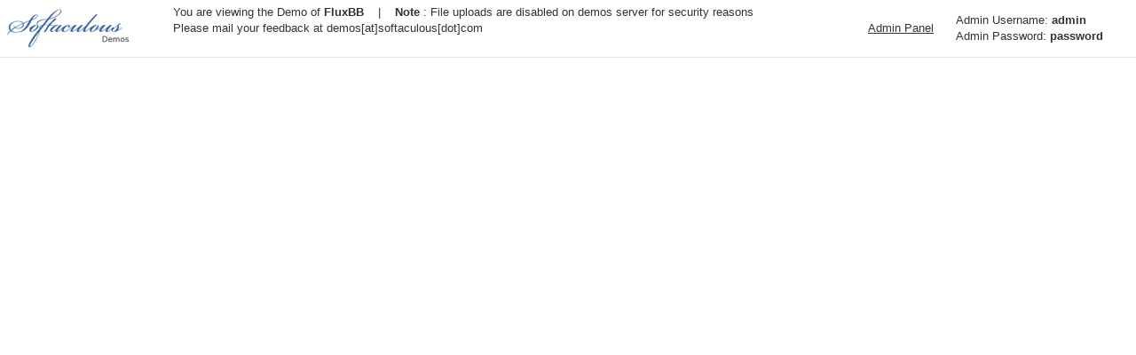

--- FILE ---
content_type: text/html; charset=UTF-8
request_url: https://www.softaculous.com/demoheader?sid=120
body_size: 2718
content:
<!DOCTYPE html PUBLIC "-//W3C//DTD XHTML 1.0 Transitional//EN" "http://www.w3.org/TR/xhtml1/DTD/xhtml1-transitional.dtd">
<html xmlns="http://www.w3.org/1999/xhtml">
<head>
<meta http-equiv="Content-Type" content="text/html; charset=iso-8859-1" />
<meta name="viewport" content="width=device-width, initial-scale=1">
<meta name="keywords" content="software, auto, installs, software, script, softaculous" />
<title>Softaculous</title>
<link rel="stylesheet" type="text/css" href="https://www.softaculous.com/website/style.css" />
<link rel="shortcut icon" href="favicon.ico" />
<script language="javascript" src="https://www.softaculous.com/js/universal.js" type="text/javascript"></script>
</head>

<body>

<script>
window.onload = function(){
	update_demodata();
}

function update_demodata() {
	var soft_cookie = soft_getcookie("demo_120");
	if(soft_cookie && soft_cookie != ""){
		var demo_data = JSON.parse(soft_cookie);
		if(demo_data.adminurl){
			document.getElementById("adminurl").href = demo_data.adminurl;
		}
		if(demo_data.adname){
			document.getElementById("adname").innerHTML = demo_data.adname;
			document.getElementById("adname").textContent = demo_data.adname;
		}
		if(demo_data.adpass){
			document.getElementById("adpass").innerHTML = demo_data.adpass;
			document.getElementById("adpass").textContent = demo_data.adpass;
		}
	}else{
		setTimeout(update_demodata, 1000);
	}
}
	
function soft_getcookie(cname) {
    var name = cname + "=";
    var decodedCookie = decodeURIComponent(document.cookie);
    var ca = decodedCookie.split(";");
    for(var i = 0; i <ca.length; i++) {
        var c = ca[i];
        while (c.charAt(0) == " ") {
            c = c.substring(1);
        }
        if (c.indexOf(name) == 0) {
            return c.substring(name.length, c.length);
        }
    }
    return "";
} 
</script>

<table border="0" cellpadding="5" cellspacing="0" width="100%" class="demodocktable">	
	<tr>
		<td align="left" width="180"><a href=https://www.softaculous.com/softaculous target="_parent"><img src="https://www.softaculous.com/website/images/softaculous_demohead.gif" /></a>
		</td>
		<td class="demotxt">
			You are viewing the Demo of <b>FluxBB</b> &nbsp;&nbsp; | &nbsp;&nbsp; <b>Note</b> : File uploads are disabled on demos server for security reasons<br />
			Please mail your feedback at demos[at]softaculous[dot]com
			<br /><br />
		</td>
		<td class="demotxt">
			<a href="https://demos4.softaculous.com/FluxBB/admin_index.php"  target="_blank" id="adminurl">Admin Panel</a>
		</td>
		<td class="demotxt">
			Admin Username: <b><span id="adname">admin</span></b><br />
			Admin Password: <b><span id="adpass">password</span></b>
		</td>
	</tr>
</table>
</body>
</html>

--- FILE ---
content_type: text/css
request_url: https://www.softaculous.com/website/style.css
body_size: 37240
content:
body{background-color: #FFF;
color: #000;
font-size: 12px;
margin:0px;
padding: 0px;
font-family: Verdana, Tahoma, Arial, "Trebuchet MS", "Times New Roman", Georgia, sans-serif, serif;
}

input, select{
font-family:Verdana, Arial, Helvetica, sans-serif;font-size: 12px;
}

textarea{
font-family:Verdana, Arial, Helvetica, sans-serif;font-size: 12px;
overflow: auto;
}

table,tr,td{
background-color: transparent;
color: #000;
font-size: 11px;
}

form{
border: 0px solid #000;
display: inline;
margin: 0px;
padding: 0px;
}

img{
border: 0px solid #000;
vertical-align: middle;
}

a:link,
a:visited,
a:active{
	background-color: transparent;
	color: #333333;
	text-decoration: underline;
}

a:hover{
	background-color: transparent;
	color: #000000;
	text-decoration: underline;
}

/* hf_theme.php the top row*/
.shead{
background: url(images/head.gif);
height:43px;
color: #FFFFFF;
font-size:12px;
}

.shead a:link, .shead a:visited, .shead a:active, .shead a:hover{
color: #FFFFFF;
text-decoration: none;
font-size: 12px;
padding-right: 20px;
}

.headbar{
background: url(../images/bar.gif) no-repeat center;
height:65px;
color: #FFFFFF;
font-size:12px;
}

.headbar a:link, .headbar a:visited, .headbar a:active, .headbar a:hover{
color: #FFFFFF;
text-decoration: none;
font-size: 12px;
}

.headlinks a:link, .headlinks a:visited, .headlinks a:active{
color: #333333;
text-decoration: none;
font-family: "Lucida Grande",Geneva,Arial,Verdana,sans-serif;
font-size: 13px;
}

.headlinks a:hover{
color: #09476C;
text-decoration: none;
font-family: "Lucida Grande",Geneva,Arial,Verdana,sans-serif;
font-size: 13px;
}


.subheads{
position:absolute;
display:none;;
background: #F7F7F7 repeat-x 0 0;
font-size:12px;
border: solid 1px #F3F3F3;
-webkit-border-radius: 10px;
-moz-border-radius: 10px;
border-radius: 10px;
-webkit-box-shadow: 0 5px 15px -3px #BFBFBF;
-moz-box-shadow: 0 5px 15px -3px #BFBFBF;
box-shadow: 0 5px 15px -3px #BFBFBF;
z-index:1000;

}


.subheads tr:hover td{	
background: #92BFF1;
width:120px;
color: #FFF;
-webkit-border-radius: 10px;
-moz-border-radius: 10px;
border-radius: 10px;
-webkit-box-shadow: none;
-moz-box-shadow: none;
cursor:pointer;

}

.subheads tr td a {
text-decoration:none;
display:block;
height:100%;
width:100%;
}


.slides_container {
width:960px;
height:385px;
overflow:hidden;
}

.slides_container_div {
width:960px;
height:385px;
display:block;
}

.pagination {
margin:8px auto 0;
width:120px;
}

.pagination li {
float:left;
margin:0 1px;
list-style:none;
}

.pagination li a {
display:block;
width:12px;
height:0;
padding-top:12px;
background-image:url(images/pagination.png);
background-position:0 0;
float:left;
overflow:hidden;
}

.pagination li.current a {
background-position:0 -12px;
}

.h1{
font-family: Arial,Verdana,sans-serif;
font-size:35px;
}

.h2{
font-family: Arial,Verdana,sans-serif;
font-size:25px;
}

.h3{
font-family: Arial,Verdana,sans-serif;
font-size:20px;
}

.h4{
font-family: Arial,Verdana,sans-serif;
font-size:15px;
font-weight: bold;
}

.btxt{
font-size:17px;
font-family: Verdana,Arial,sans-serif;
color: #333;
line-height:150%;
}

/* product text*/
.ptxt{
font-size:13px;
font-family: Verdana,Arial,sans-serif;
color: #333;
line-height:140%;
}

.ptxt a{
font-size:13px;
font-family: Verdana,Arial,sans-serif;
color: #222;
line-height:140%;
border-bottom:1px dotted #222;
text-decoration:none;
}

/* testimonials */
.testimonial{
background-color: #FBFBFB;
border: 1px solid #E4E7E9;
border-radius: 6px 6px 6px 6px;
color: #555555;
padding: 18px;
}

/* product text*/
.ttxt{
font-size:14px;
font-family: Verdana,Arial,sans-serif;
color: #333;
line-height:150%;
}

.docktable{
height:65px;
border-bottom:1px solid #e4e4e4;
}

.demodocktable{
height:49px;
border-bottom:1px solid #e4e4e4;
margin:0px;
}
.demotxt{
font-size:13px;
color: #333333;
font-family: Arial, Helvetica, sans-serif;
line-height:140%;
}

@media (max-width: 1024px) {
    .demotxt{
		font-size:11px;
	}
}

.indexhead{
font-size:35px;
font-family: Calibri, Arial, Helvetica, sans-serif;
color: #454545;
}

.indextxt{
font-size:17px;
font-family: Calibri, Arial, Helvetica, sans-serif;
color: #666666;
line-height:150%;
}

.borbot{
border-bottom:1px solid #e4e4e4;
}

.bothead{
font-size:13px;
font-family: Arial, Helvetica, sans-serif;
color: #454545;
line-height:120%;
font-weight:bold;
}

.botlinks a:link, .botlinks a:visited, .botlinks a:active{
font-size:11px;
font-family: Verdana, Arial, Helvetica, sans-serif;
color: #666666;
text-decoration:none;
display:block;
margin:3px;
line-height:130%;
}

.botlinks a:hover{
font-size:11px;
font-family: Verdana, Arial, Helvetica, sans-serif;
color: #465584;
text-decoration:none;
display:block;
margin:3px;
line-height:130%;
}

.screenshots{
border:1px solid #e4e4e4;
margin:17px;
}

.blockhead{
font-size:25px;
font-family: Calibri, Arial, Helvetica, sans-serif;
color: #333333;
line-height:150%;
}

.blocktxt{
font-size:15px;
font-family: Calibri, Arial, Helvetica, sans-serif;
color: #454545;
line-height:120%;
}

.freecathead {
font-size:25px;
font-family: Calibri, Arial, Helvetica, sans-serif;
color: #333333;
height: 30px;
}

.freecathead a:link, .freecathead a:visited, .freecathead a:active, .freecathead a:hover{
font-size:25px;
font-family: Calibri, Arial, Helvetica, sans-serif;
color: #333333;
text-decoration:none;
}




.softmenu{
border-right:1px solid #e4e4e4;
padding-left:15px;



}

/* Softwares Slide Menu */
.cathead {	
font-size:13px;
color: #666666;
cursor: pointer;
height: 30px;
}

.cathead a:link, .cathead a:visited, .cathead a:active, .cathead a:hover{
display: block;
font-size:13px;
color: #666666;
text-decoration:none;
}

.softlinks a:link, .softlinks a:visited, .softlinks a:active{
padding: 5px 30px;
background: #fff url(../images/softarrow.gif) no-repeat right;
display: block;
color: #7c7e81;
text-decoration:none;
}

.softlinks a:hover, .softlinkscurrent a:hover{
color : #0273b3;
text-decoration: none;
background: #fff url(../images/arrow.gif) no-repeat right;
}

.softlinkscurrent a:link, .softlinkscurrent a:visited, .softlinkscurrent a:active{
background: #fff url(../images/arrowon.gif) no-repeat right;
padding: 5px 30px;
display: block;
color: #7c7e81;
text-decoration:none;
}

.cathide{
overflow: hidden;
display: block;
height:1px;
}
/* Ending - Softwares Slide Menu */


/* Softwares Tabs */
.tabs{
border-bottom:1px solid #e4e4e4;
text-align:right;
margin-bottom:10px;
}
a.tab:link, a.tab:visited, a.tab:active, a.tab:hover{
padding:3px 8px;
text-decoration: none;
color: #666666;
margin:0px 13px;
font-size:20px;
font-family: Calibri, Arial, Helvetica, sans-serif;
}

a.tabbed:link, a.tabbed:visited, a.tabbed:active, a.tabbed:hover{
padding:8px 17px;
text-decoration: none;
color: #0273b3;
margin:0px 13px;
background-color:#e9e9e9;
font-size:20px;
font-family: Calibri, Arial, Helvetica, sans-serif;
}
/* Ending - Softwares Tabs */

.heading{
font-size:15px;
font-weight:bold;
color:#333333;
margin-top:20px;
}

.head{
font-weight:bold;
font-size:13px;
font-family:Arial, Helvetica, sans-serif;
color:#333333;
}

.exp{
color: #777777;
}

.notice, .success{
background-color: #FAFBD9;
font-size:13px;
padding:8px;
text-align:center;
margin-bottom: 20px;
}

.enotice{
background-color: #FF8080;
font-size:13px;
padding:8px;
text-align:center;
margin-bottom: 20px;
}

.qt{
font-size:12px;
font-weight:bold;
color:#333333;
margin-bottom:2px;
margin-top:7px;
}

.ans{
color:#555555;
}

/* DOM Window body */
.dwbody{
background-color:#F4F4F4;
border:solid 1px #CCCCCC;
}

/* DOM Window Header Handle */
.dwhc{
background:transparent url(../images/dwhc.gif) repeat-x scroll 0%;
height:27px;
}
/* DOM Window Header Left */
.dwhl{
background:url(../images/dwhl.gif);
width:4px;
}
/* DOM Window Header Right */
.dwhr{
background:url(../images/dwhr.gif);
width:4px;
}
/* DOM Window Bottom */
.dwb{
background:transparent url(../images/dwhc.gif) repeat-x scroll 0%;
height:15px;
}

.bottom{
background-color: #DFDFDF;
}

.cbor{
border: 1px solid #d6d6d6;background-color: #FFFFFF;
}

.cbg{
background-image: url(../images/cbg.gif);
font-weight: bold;
font-size:13px;
color: #FFFFFF;
height:26px;
}
.cbg a:link, .cbg a:visited, .cbg a:active{color: #FFFFFF;
text-decoration: none;}
.cbg a:hover{color: #FFFFFF;
text-decoration: underline;
}

.bg{
background-image: url(../images/bg.gif);
}

.pqr{
left:0px;
top:0px;
position:absolute;
width:500px;
visibility:hidden;
}

/* All forms error handler */
.error{
background-color: rgb(230, 230, 230);
}

/* Suggest */
.suggestbox{
visibility:hidden;
position:absolute;
border:solid 1px #CCCCCC;
background-color:#FFFFFF;
color:#1E61A4;
top:0px;
left:0px;
width:280px;
z-index:1;
line-height:150%;
}

a.suga:link, a.suga:visited, a.suga:active, a.suga:hover{
width:100%;
display:block;
text-decoration: none;
color:#1E61A4;
background-color: #FFFFFF;
}
 
a.sugaon:link, a.sugaon:visited, a.sugaon:active, a.sugaon:hover{
background-color: #E3EAE9;
width:100%;
display:block;
text-decoration: none;
color:#1E61A4;
}

/* Ending - Suggest */

/* DOCK */
.dock{
list-style:none;
position:relative;
margin:0px auto;
}
.dock li, .dock a {
display:inline;
}
.dock img{
display:block;
border:none;
width:0px;
height:0px; 
position:absolute; 
top:auto;
left:auto;
}

.copyright{
border-top:1px solid #e4e4e4;
}

.code{
background-color: #E3EAE9;
margin:20px;
padding:5px;
border:1px #999999 dashed;
}

ul.list li{
margin:10px 0px;
}

.body{
padding:10px;}

.deschead a:link, .deschead a:visited, .deschead a:active, .deschead a:hover{
color: #666666;
font-size:15px;
font-weight:bold;
font-family: Arial, Helvetica, sans-serif;
text-decoration:none;
}

.softable{
border:12px solid #F0F0F0;
}

.descr{
color:#666666;
font-size:12px;
padding-left:15px;
}

.icodesc a:link, .icodesc a:visited, .icodesc a:active, .icodesc a:hover{
color:#666666;
font-weight:bold;
font-size:16px;
font-family: Arial, Helvetica, sans-serif;
text-decoration:none;
}

.ratings{
font-size:10px;
color:#333333;
}

.softhead{
font-family: Arial, Helvetica, sans-serif;
font-size:18px;
color: #09213E;
}

.softdesc{
padding-left:10px;
line-height:130%;
}

.softover{
font-size:11px;
line-height:130%;
background-color: #F0F0F0;
padding:10px;
}

.softscreen{
border:12px solid #F0F0F0;
}

.softrate{
background-color: #F0F0F0;
}

.ratebar{
background-color: #2a3072;
}

.revhead{
font-family: Arial, Helvetica, sans-serif;
font-size:14px;
font-weight:bold;
color: #09213E;
}

.privacy{
border:12px solid #E0E0E0;
}

.compare{
border:2px solid #f0f0f0;
background: #CFCFCF;
}

.compare td, .compare tr, .compare th{
background: #FFFFFF;
}

.features{
font-family: Arial, Helvetica, sans-serif;
font-size:18px;
color: #09213E;
}

.cshadow{
-webkit-box-shadow: 0 2px 12px 0 #999999;
-moz-box-shadow: 0 2px 12px 0 #999999;
box-shadow: 0 1px 17px 0 #999999;
}

.clients_links a:link, .clients_links a:visited, .clients_links a:active, .clients_links a:hover{
display: block;
font-size:11px;
background: #FCFCFC;
text-decoration:none;
padding: 6px 6px 6px 16px;
color: #666666;

}

.clients_links_a{
font-weight:bold;
}

.cl_menu_head{
background-image: url(../images/cl_head.gif);
border:solid 1px #b8d6fb;
height:40px;
}

.buy_text{
font-weight:bold;
font-size:16px;
font-family: Arial, Helvetica, sans-serif;
}

.invoiceshead{
background: url(../images/nbback.gif);
padding:5px;
font-weight:bold;
}

.invoicesrow td{
background: #FFEED5;
}

.invobor{
border:1px solid #CCCCCC;
}

.invodesc td, .invodesc th{
background: #EBEBEB;
}

/*Style for top 15 scripts*/

.toptenname, .toptenname img
{
color:#3C434C;
font-family: Arial, Helvetica, sans-serif;
font-size:13px;
text-align:left; 	
text-decoration:none;
}

.toptenname a:link, .toptenname a:visited, .toptenname a:active, .toptenname a:hover
{
text-align:left; 	
text-decoration:none;
}

.shadowbox{
background-image:url(images/box.png);
background-repeat:no-repeat;
vertical-align:top;
text-align:center;
background-position:center;
height:452px;
}

.shtxt{
font-size:20px;
font-family: Verdana,Arial,sans-serif;
color: #0E0E9C;
line-height:150%;
}

.sptxt{
font-size:14px;
font-family: Verdana,Arial,sans-serif;;
color: #787878;
line-height:140%;
vertical-align:top;
}

.sbhtxt{
font-size:17px;
font-family: Verdana,Arial,sans-serif;
color: #0E0E9C;
line-height:150%;
text-align:center;
vertical-align:top;
}

.sbptxt{
font-size:12px;
font-family: Verdana,Arial,sans-serif;;
color: #787878;
line-height:140%;
vertical-align:top;
text-align:center;
margin-left:13px;
}

.bboxtxt{
font-size:13px;
font-family:  "Lucida Sans Unicode", "Lucida Grande", sans-serif;
color: #454545;
line-height:140%;
}

.txt{
color: #333;
font-size: 13px;
font-family: Verdana, Tahoma, Arial, "Trebuchet MS", "Times New Roman", Georgia, sans-serif, serif;	
line-height:140%;
}

.bh2{
font-family: Arial,Verdana,sans-serif;
font-size:25px;
color: #0E0E9C;
}


td.menuon { 
background-color: #F0F0F0; 
}
td.menuoff { 
color: #FFF; 
}
.blockbox{
background-image:url(images/blockbox.gif);
background-repeat:no-repeat;
vertical-align:top;
text-align:left;
background-position:0px 0px;
height:385px;
}
.blockboxhover{
background-image:url(images/blockbox.gif);
background-repeat:no-repeat;
vertical-align:top;
text-align:left;
background-position:0px -397px;
height:385px;
}

.slideborder{
border:3px solid #E8ECFF;
}


.intourhead{
font-size:30px;
font-weight:600;
font-family: Verdana, Geneva, sans-serif;
color: #63BBF1;
}

.intourshead{
font-size:20px;
font-weight:500;
font-family: Verdana, Geneva, sans-serif;
color: #63BBF1;
}


/**
	plusslider Version 1.4.4
	By Jamy Golden
	http://css-plus.com
**/

/* plusslider Styling */
#slider { position: relative; left: 0; }

.plusslider {
	-webkit-background-clip: padding;
	   -moz-background-clip: padding;
	        background-clip: padding-box;
	-webkit-border-radius: 15px;
	   -moz-border-radius: 15px;
	        border-radius: 15px;
	background-color: rgba(255, 255, 255, 0.3);
	border: 15px solid rgba(255, 255, 255, 0.3);
	height: 250px;
	margin: 0 auto;
	padding-bottom: 40px;
	overflow: hidden;
	position: relative;
}

.plusslider .child { float: left; }

/* Controls */
.plusslider-pagination-wrapper {
	margin-left:5px;
	margin-right:5px;
	padding: 0px;
	background-image:url(images/mac.png);
	background-position:center;
	width:920px;
	height:34px;
	line-height:0%
	border-radius: 7px;
	-webkit-border-radius: 7px;
	-moz-border-radius: 7px;
	text-align:center;

	-moz-box-shadow: 0px 5px 5px #888;
	-webkit-box-shadow: 0px 5px 5px #888;
	box-shadow: 0px 5px 5px #888;
}

.plusslider-pagination {
	display: table;
	margin: 0 auto;
}

.plusslider-pagination li {
	width:120px;
	position:static;
	display: inline-block;
	padding: 7px 7px 7px 7px;
	height:20px;
	cursor: pointer;
	font-family:Verdana, Geneva, sans-serif;
	font-size:14px;
	color:#FFF;
	font-weight:600;
	text-align:center;
	border-radius: 7px;
	-webkit-border-radius: 7px;
	-moz-border-radius: 7px;
}

.plusslider-pagination .current, .plusslider-pagination li:hover {
	background-image:url(images/macblack.png);
	background-repeat:repeat-x;
	color: #fff;
	-webkit-box-shadow: 0 1px 1px rgba(0,0,0, .2);
	-moz-box-shadow: 0 1px 1px rgba(0,0,0, .2);
	box-shadow: 0 1px 1px rgba(0,0,0, .2);	
}



/* end no-javascript fallback */


.compara{
font-size:12px;
font-family: Verdana, Geneva, sans-serif;
text-align:justify;
}

.autoinschoices{
background-image:url(images/mac.png);	
float: none;
height: 15px;
text-align: center;
color:#FFFFFF;
}

.naltcolor{
background-color:#F8F8F8;
border: 1px solid black;
}
.altcolor{
background-color:#E9E9E9;
border: 1px solid black;
}


.comptabletxt{
font-size:18px;
font-family: Verdana,Arial,sans-serif;
color: #5F5F5F;
line-height:150%;
text-align:center;
vertical-align:top;
}

.downheader{
background-image:url(images/downheader.gif);
background-repeat:repeat-x;
background-position:center;
width:960px;
height:40px;
border-top-left-radius: 10px;
border-top-right-radius: 10px;
-webkit-box-shadow: 0 10px 12px -3px #BFBFBF;
-moz-box-shadow: 0 10px 12px -3px #BFBFBF;
box-shadow: 0 10px 12px -3px #BFBFBF;
}

.downheadtxt{
font-size:20px;
font-family: Verdana,Arial,sans-serif;
color: #5F5F5F;
line-height:170%;
text-align:center;
vertical-align:top;
}

.downbase{
background-image:url(images/downback.png);
background-repeat:repeat-x;
width:960px;
height:500px;
-webkit-box-shadow: 0 10px 12px -3px #BFBFBF;
-moz-box-shadow: 0 10px 12px -3px #BFBFBF;
box-shadow: 0 10px 12px -3px #BFBFBF;
border-top-left-radius: 10px;
border-top-right-radius: 10px;
border-bottom-left-radius: 10px;
border-bottom-right-radius: 10px;
color:#BFBFBF;
}

.bluebut {
-moz-box-shadow:inset 1px 2px 13px -9px #ffffff;
-webkit-box-shadow:inset 1px 2px 13px -9px #ffffff;
box-shadow:inset 1px 2px 13px -9px #ffffff;
background:-webkit-gradient( linear, left top, left bottom, color-stop(0.05, #437ff0), color-stop(1, #82bff5) );
background:-moz-linear-gradient( center top, #437ff0 5%, #82bff5 100% );
filter:progid:DXImageTransform.Microsoft.gradient(startColorstr='#437ff0', endColorstr='#82bff5');
background-color:#437ff0;
-moz-border-radius:20px;
-webkit-border-radius:20px;
border-radius:18px;
border:1px solid #fcfdff;
display:inline-block;
color:#ffffff;
font-family:Arial;
font-size:15px;
font-weight:bold;
padding:8px 28px;
text-decoration:none;
text-shadow:-17px 1px 25px #dedede;
text-align:center;
}

.bluebut:hover {
background:-webkit-gradient( linear, left top, left bottom, color-stop(0.05, #82bff5), color-stop(1, #437ff0) );
background:-moz-linear-gradient( center top, #82bff5 5%, #437ff0 100% );
filter:progid:DXImageTransform.Microsoft.gradient(startColorstr='#82bff5', endColorstr='#437ff0');
background-color:#82bff5;
}

.bluebut:active {
position:relative;
top:1px;
}

.whitebut {
-moz-box-shadow:inset -40px 0px 15px -50px #ffffff;
-webkit-box-shadow:inset -40px 0px 15px -50px #ffffff;
box-shadow:inset -40px 0px 15px -50px #ffffff;
background:-webkit-gradient( linear, left top, left bottom, color-stop(0.05, #fafafa), color-stop(1, #e6e6e6) );
background:-moz-linear-gradient( center top, #fafafa 5%, #e6e6e6 100% );
filter:progid:DXImageTransform.Microsoft.gradient(startColorstr='#fafafa', endColorstr='#e6e6e6');
background-color:#fafafa;
-moz-border-radius:18px;
-webkit-border-radius:18px;
border-radius:18px;
border:1px solid #c9c9c9;
display:inline-block;
color:#0f0f0f;
font-family:Arial;
font-size:15px;
font-weight:bold;
padding:8px 20px;
text-decoration:none;
line-height:100%;
text-shadow:-17px 1px 25px #dedede;
}

.whitebut:hover {
background:-webkit-gradient( linear, left top, left bottom, color-stop(0.05, #e6e6e6), color-stop(1, #fafafa) );
background:-moz-linear-gradient( center top, #e6e6e6 5%, #fafafa 100% );
filter:progid:DXImageTransform.Microsoft.gradient(startColorstr='#e6e6e6', endColorstr='#fafafa');
background-color:#e6e6e6;
}

.whitebut:active {
position:relative;
top:1px;
}
.gradh1{
font-family: Arial,Verdana,sans-serif;
font-size:25px;
background: -webkit-gradient(linear, left top, left bottom, from(#E1E1E1), to(#484848));
-webkit-background-clip: text;
-webkit-text-fill-color: transparent;
font-weight:600;
margin-left:10px;
}

.pageseper{
background-image:url(images/pagesep.png);
background-repeat:no-repeat;
background-position:center;
width:960px;
height:1px;
}

.downote{
background-color:#F4F4F4;
font-size:12px;
font-family: Verdana, Geneva, sans-serif;
text-align:justify;
}

.divshadow{
-webkit-box-shadow: 0 10px 15px -3px #BFBFBF;
-moz-box-shadow: 0 10px 15px -3px #BFBFBF;
box-shadow: 0 10px 15px -3px #BFBFBF;
border:1px solid #EFEFEF;
}

.bsmalltxt{
font-size:14px;
font-family: Verdana,Arial,sans-serif;
color: #333;
line-height:160%;
}

.bpricetxt{
font-size:20px;
font-family: Verdana,Arial,sans-serif;
color:#111;
line-height:150%;
}

.login{
height:270px; 
padding: 15px;
-moz-box-shadow: 0 0 15px 5px #E2E2E2;
-webkit-box-shadow: 0 0 15px 5px #E2E2E2;
box-shadow: 0 0 15px 5px #E2E2E2;
border-bottom-left-radius: 10px;
border-bottom-right-radius: 10px;
border-top-left-radius: 10px;
border-top-right-radius: 10px;
border:0px solid #D2D2D2;
}

.inputs input[type=text], .inputs input[type=password], .inputs input[type=text]:hover, .inputs input[type=password]:hover{
background: #f1f1f1 url(images/loginsprite.png) no-repeat;
padding: 15px 15px 15px 30px;
margin: 0 0 10px 0;
width: 300px; /* 353 + 2 + 45 = 400 */
border: 1px solid #ccc;
-moz-border-radius: 5px;
-webkit-border-radius: 5px;
border-radius: 5px;
-moz-box-shadow: 0 1px 1px #ccc inset, 0 1px 0 #fff;
-webkit-box-shadow: 0 1px 1px #ccc inset, 0 1px 0 #fff;
box-shadow: 0 1px 1px #ccc inset, 0 1px 0 #fff;
}



.username{
background-position: 5px -2px !important;
}



.password{
background-position: 5px -52px !important;
}

.email{
background-position: 5px -102px !important;
}

.inputs input[type=text]:focus, .inputs input[type=password]:focus{
background: #f1f1f1 url(images/loginsprite.png) no-repeat;
background-color: #fff;
border-color: #B1CFF3;
outline: none;
-moz-box-shadow: 0 0 0 1px #B1CFF3 inset;
-webkit-box-shadow: 0 0 0 1px #B1CFF3 inset;
box-shadow: 0 0 1px 1px #B1CFF3 inset;
}

/*--------------------*/

.actions{
margin: 0px 0 0 0;
}


fieldset
{
border: 0;
padding: 0;
margin: 0;
}

.dotworld{
background-image:url(images/dotworldmap.gif);
background-repeat:no-repeat;
height:489px;
}

.loginblock
{
background-color: #fff;
background-image: -webkit-gradient(linear, left top, left bottom, from(#fff), to(#eee));
background-image: -webkit-linear-gradient(top, #fff, #eee);
background-image: -moz-linear-gradient(top, #fff, #eee);
background-image: -ms-linear-gradient(top, #fff, #eee);
background-image: -o-linear-gradient(top, #fff, #eee);
background-image: linear-gradient(top, #fff, #eee); 
padding: 15px;
-webkit-box-shadow: 0 10px 15px -3px #BFBFBF;
-moz-box-shadow: 0 10px 15px -3px #BFBFBF;
box-shadow: 0 10px 15px -3px #BFBFBF;
border-bottom-left-radius: 10px;
border-bottom-right-radius: 10px;
border:1px solid #D2D2D2;
height:100px; 

}


.supblocks, .supblo , .clasupblo
{
background-color: #fff;
background-image: -webkit-gradient(linear, left top, left bottom, from(#fff), to(#E4E4E4));
background-image: -webkit-linear-gradient(top, #fff, ##E4E4E4);
background-image: -moz-linear-gradient(top, #fff, ##E4E4E4);
background-image: -ms-linear-gradient(top, #fff, ##E4E4E4);
background-image: -o-linear-gradient(top, #fff, ##E4E4E4);
background-image: linear-gradient(top, #fff, ##E4E4E4); 
padding: 15px;
-webkit-box-shadow: 0 5px 15px -3px #BFBFBF;
-moz-box-shadow: 0 5px 15px -3px #BFBFBF;
box-shadow: 0 5px 15px -3px #BFBFBF;
border-bottom-left-radius: 10px;
border-bottom-right-radius: 10px;
border:1px solid #D2D2D2;
height:100px; 
}

.supblo{
height:auto;
}
.clasupblo{
height:auto;
background-image:url(images/supbloimg.gif);
background-position:center;
background-repeat:repeat;
-webkit-box-shadow: 0 5px 15px -3px #F5F5F5;
-moz-box-shadow: 0 5px 15px -3px #F5F5F5;
box-shadow: 0 5px 15px -3px #F5F5F5;
}

.navigation {font-size:0.75em; width:200px;}
.navigation ul {margin:0px; padding:0px;}
.navigation li {
background-color: #F3F3F3;
background-image: -webkit-gradient(linear, left top, left bottom, from(#fff), to(#E4E4E4));
background-image: -webkit-linear-gradient(top, #fff, #E4E4E4);
background-image: -moz-linear-gradient(top, #fff, #E4E4E4);
background-image: -ms-linear-gradient(top, #fff, #E4E4E4);
background-image: -o-linear-gradient(top, #fff, #E4E4E4);
background-image: linear-gradient(top, #fff, #E4E4E4); 
-webkit-box-shadow: 0 5px 15px -3px #BFBFBF;
-moz-box-shadow: 0 5px 15px -3px #BFBFBF;
box-shadow: 0 5px 15px -3px #BFBFBF;
border-bottom-left-radius: 10px;
border-top-right-radius: 10px;
border:1px solid #D2D2D2;
height:40px;
width:170px;
list-style:none;
font:Verdana, Geneva, sans-serif;
font-size:12px;
font-weight:500;
text-align:left;
} 

ul.top-level {background:#fff;}
ul.top-level li {
 border-bottom: #fff solid;
 border-top: #fff solid;
 border-width: 1px;
}

.navigation a {
 color: #4F4F4F;
 cursor: pointer;
 display:block;
 height:50px;
 line-height: 25px;
 text-indent: 10px;
 text-decoration:none;
 width:100%;
}
.navigation a:hover{
 text-decoration:none;
}

.navigation li:hover {
background-color: #BBDDF7;
background-image: -webkit-gradient(linear, left top, left bottom, from(#fff), to(#96C0F3));
background-image: -webkit-linear-gradient(top, #fff, #96C0F3);
background-image: -moz-linear-gradient(top, #fff, #96C0F3);
background-image: -ms-linear-gradient(top, #fff, #96C0F3);
background-image: -o-linear-gradient(top, #fff, ##96C0F3);
background-image: linear-gradient(top, #fff, ##96C0F3); 
}

.arrowlist li {
background: url(images/arrow.gif) no-repeat scroll 3px 9px transparent;
display: block;
padding: 3px 0 2px 15px;
}


.boxgrid{ 
width: 120px; 
height: 200px; 
cursor:pointer;
float:left;
position: relative;
}

.boxgrid2{ 
width: 120px; 
height: 130px;
overflow: hidden;
box-shadow: 0px 0px 20px 1px #EEE;
-webkit-box-shadow: 0px 0px 15px 1px #EEE;
-moz-box-shadow: 0px 0px 12px 1px #EEE;
border: 1px solid #EFEFEF;
position: relative;
}

.smallgraybut {
-moz-box-shadow:inset 2px 1px 0px -2px #F8F8F8;
-webkit-box-shadow:inset 2px 1px 0px -2px #F8F8F8;
box-shadow:inset 2px 1px 0px -2px #F8F8F8;
background-image:url(images/smallgraybut.png);
background-repeat:repeat-x;
-moz-border-radius:7px;
-webkit-border-radius:7px;
border-radius: 7px 7px 7px 7px;
border:1px solid #dcdcdc;
display:inline-block;
font-family:arial;
font-size:12px;
font-weight:bold;
text-decoration:none;
text-shadow:1px 1px 0px #ffffff;
text-align:center;
display:block;
}

.smallgraybut:hover {
background:-webkit-gradient( linear, left top, left bottom, color-stop(0.05, #f0f0f0), color-stop(1, #ffffff) );
background:-moz-linear-gradient( center top, #f0f0f0 5%, #ffffff 100% );
background-color:#ffffff;
border:#75D2FF 1px solid; 
-webkit-box-shadow: 0px 0px 2px #75D2FF;
-moz-box-shadow: 0px 0px 2px #75D2FF; 
box-shadow: 0px 0px 2px #75D2FF;
transition: all 0.5s ease-in-out;
-webkit-transition: all 0.5s ease-in-out;
-moz-transition: all 0.5s ease-in-out;
cursor:pointer;
}

.smallgraybut:active {
position:relative;
top:1px;
}

.divroundshad{
padding: 15px;
-moz-box-shadow: 0 0 15px 5px #E2E2E2;
-webkit-box-shadow: 0 0 15px 5px #E2E2E2;
box-shadow: 0 0 15px 5px #E2E2E2;
border-bottom-left-radius: 10px;
border-bottom-right-radius: 10px;
border-top-left-radius: 10px;
border-top-right-radius: 10px;
border:1px solid #D2D2D2;
}

/* tabbing */
#tabMenu {
margin:0;
padding:0 0 0 15px;
list-style:none;
}


ul#tabMenu li {
background-image:url(images/tabuts.png);
background-position: 0 -48px;
-webkit-box-shadow: 0 5px 15px -3px #BFBFBF;
-moz-box-shadow: 0 5px 15px -3px #BFBFBF;
box-shadow: 0 5px 15px -3px #BFBFBF;
-moz-border-radius:7px;
-webkit-border-radius:7px;
border-radius:7px;
height:38px;
width:130px;
list-style:none;
float:left;
text-align:center;
}

.tabtxt{
font:Verdana, Geneva, sans-serif;
font-size:12px;
font-weight:600;
text-align:center;
}

ul#tabMenu li.mouseover{
background-image:url(images/tabuts.png);
background-position: 0px -4px;
cursor:pointer;
color:#FFF;
transition: all 0.25s ease-in-out;
-webkit-transition: all 0.25s ease-in-out;
-moz-transition: all 0.25s ease-in-out; 
}

ul#tabMenu li.selected {
background-image:url(images/tabuts.png);
background-position: 0px -4px;
color:#FFF;
}

.box {
width:700px;
}

.boxTop {
background: #FFF no-repeat; 
height:11px;
clear:both;
}

.boxBody {
background-color:#FFF;
}

.boxBottom {
background:#FFF no-repeat; 
height:11px;
}

.boxBody div.parent {display:none;}
.boxBody div.show {display:block;}

.boxBody div ul {margin:0 10px 0 25px;
padding:0;
width:650px;
list-style-image:url(images/arrow.gif)
}

.boxBody div li {padding:4px 0;cursor:hand;cursor:pointer; }

/*Tabbing Done*/

/*Tree structure listing in apps*/
.apptreedisp{font-size:18px;color:#A0A0A0; font-weight:600; font-family:Verdana, Geneva, sans-serif;}

.apptreedisp:hover{color:#71A4DD;}

/*FORM STYLING AND GLOW EFFECT*/
.reviewform{
float: left;
border: 1px solid #ddd; 
padding: 30px 40px 20px 40px; 
margin: 0px 0 0 0;
background: #fff;
		
/* -- CSS3 - define rounded corners for the form -- */	
-webkit-border-radius: 10px;
-moz-border-radius: 10px;
border-radius: 10px; 		

/* -- CSS3 - create a background graident -- */
background: -webkit-gradient(linear, 0% 0%, 0% 40%, from(#F8F8F8), to(#FFFFFF)); 
background: -moz-linear-gradient(0% 40% 90deg,#FFF, #F8F8F8); 

/* -- CSS3 - add a drop shadow -- */
-webkit-box-shadow:0px 0 30px #E1E1E1;
-moz-box-shadow:0px 0 30px #E1E1E1; 
box-shadow:0px 0 30px #E1E1E1;		 		
}

input[type=text], textarea, select, input[type=password]{
padding: 3px;
background: #fff;
font-size: 12px;
color: #333;
border: 1px #CCCCCC solid;
-webkit-transition: background 0.3s linear;						
outline:none;
}

input[type=text]:hover, textarea:hover, select:hover, input[type=password]:hover { 
background: #FAFCFE;
border-color: rgba(82, 168, 236, 0.8);
-webkit-box-shadow: inset 0 1px 3px rgba(0, 0, 0, 0.1), 0 0 8px rgba(82, 168, 236, 0.6);
-moz-box-shadow: inset 0 1px 3px rgba(0, 0, 0, 0.1), 0 0 8px rgba(82, 168, 236, 0.6);
box-shadow: inset 0 1px 3px rgba(0, 0, 0, 0.1), 0 0 8px rgba(82, 168, 236, 0.6);
transition: all 0.25s ease-in-out;
-webkit-transition: all 0.5s ease-in-out;
-moz-transition: all 0.5s ease-in-out;
}

input[type=text]:focus, textarea:focus, select:focus, input[type=password]:focus{
background: #FAFCFE;
border-color: rgba(82, 168, 236, 0.8);
-webkit-box-shadow: inset 0 1px 3px rgba(0, 0, 0, 0.1), 0 0 8px rgba(82, 168, 236, 0.6);
-moz-box-shadow: inset 0 1px 3px rgba(0, 0, 0, 0.1), 0 0 8px rgba(82, 168, 236, 0.6);
box-shadow: inset 0 1px 3px rgba(0, 0, 0, 0.1), 0 0 8px rgba(82, 168, 236, 0.6);transition: all 0.25s ease-in-out;
-webkit-transition: all 0.5s ease-in-out;
-moz-transition: all 0.5s ease-in-out;
}

input:disabled, textarea:disabled, select:disabled{
color: #999; 
}

.graybluebut{
padding:8px 15px;
font-family:Helvetica,arial,freesans,clean,sans-serif;
font-size:12px;
font-weight:bold;
color:#666;
text-shadow:0 1px rgba(255,255,255,0.9);
background:#f5f5f5;
background:-moz-linear-gradient(#f5f5f5,#e5e5e5);
background:-webkit-linear-gradient(#f5f5f5,#e5e5e5);
-ms-filter:"progid:DXImageTransform.Microsoft.gradient(startColorstr='#f5f5f5',endColorstr='#e5e5e5')";
border-radius:3px;
border-bottom-color:#bbb;
box-shadow:0 1px 3px rgba(0,0,0,0.1);
cursor:pointer;
border:1px solid #ddd;
}

.graybluebut:hover{
color:#337797;
text-decoration:none;
background:#f0f7fa;
background:-moz-linear-gradient(#f0f7fa,#d8eaf2);
background:-webkit-linear-gradient(#f0f7fa,#d8eaf2);
-ms-filter:"progid:DXImageTransform.Microsoft.gradient(startColorstr='#f0f7fa',endColorstr='#d8eaf2')";
border-color:#cbe3ee;
border-bottom-color:#97c7dd;
}

.graybluebut:active{
background:#f0f7fa;
color:#337797;
background:-moz-linear-gradient(#f0f7fa,#d8eaf2);
background:-webkit-linear-gradient(#f0f7fa,#d8eaf2);
-ms-filter:"progid:DXImageTransform.Microsoft.gradient(startColorstr='#f0f7fa',endColorstr='#d8eaf2')";
border-color:#cbe3ee;	
-moz-box-shadow: inset 0 0 2px 1px #78B9D1;
-webkit-box-shadow: inset 0 0 2px 1px #78B9D1;
box-shadow: inset 0 0 2px 1px #78B9D1;
}

.classes_boxgrid{ 
height: 400px; 
cursor:pointer;
float:left;
position: relative;
width:300px
}

.classes_boxgrid h2{ 
background-color:#E8E8E8;
box-shadow: 0 5px 5px 0 #CCCCCC;
text-shadow: 2px 2px 2px #FFFFFF;
padding:10px;
font-size:17px;
}

.classes_boxgrid buttons{ 
text-decoration:none;
float:left;
margin-left:40px;
margin-top:10px;
width:70px;
}
			
.classes_boxgrid2{ 
width: 300px; 
height: 200px;
overflow: hidden;
box-shadow: 0px 0px 20px 1px #CCCCCC;
-webkit-box-shadow: 0px 0px 15px 1px #CCCCCC;
-moz-box-shadow: 0px 0px 12px 1px #CCCCCC;
border: 1px solid #EFEFEF;
position: relative;
}


/* Classes Navigation Menu Css */
.cmenu{
margin:0;
padding:0;
width:216px;
list-style:none;
background:rgb(255,255,255);
border:thick;
}

.cmenu li{
padding:10px;
display:block;
background:url('images/cmenu_bg.jpg') repeat 0px -120px;
}

.cmenu li a{
text-align:left;
padding:0px 10px;
font-size:13px; 
font-family: Verdana,Tahoma,Arial,"Trebuchet MS","Times New Roman",Georgia,sans-serif,serif;
color:rgb(133,127,127); display:block;  text-decoration:none;
}

.cmenu li a:hover{
background:url('images/arrowblue.gif') no-repeat 180px 3px;
}

.blue_select{
background:url('images/softarrow.gif') no-repeat 180px 3px;
font-size:20px;
} 

.buttons{
float: left;
padding-bottom: 20px;
clear: both;
}

a.selected{
background:url('images/arrowblue.gif') no-repeat 180px 2px;
color:#4876FF;
}

.loading_soft{
text-align: center;
position:absolute;
top:50%;
left:55%;
display:none;
}

/* Button Css for Install & Show files buttons and for pagination links  */
a.cbutton {
color: #fff;
font: bold 12px Helvetica, Arial, sans-serif;
text-decoration: none;
padding: 7px 12px;
position: relative;
display: inline-block;
-webkit-transition: border-color .218s;
-moz-transition: border .218s;
-o-transition: border-color .218s;
transition: border-color .218s;
background: -webkit-gradient(linear,0% 40%,0% 70%,from(#F5F5F5),to(#F1F1F1));
background: -moz-linear-gradient(linear,0% 40%,0% 70%,from(#F5F5F5),to(#F1F1F1));
background: #1C86EE;
border: solid 1px #dcdcdc;
border-radius: 2px;
-webkit-border-radius: 2px;
-moz-border-radius: 2px;
margin-right: 10px;
}

a.cbutton:hover {
color: #fff;
border-color: 	#A2B5CD;
-moz-box-shadow: 0 2px 0 rgba(0, 0, 0, 0.2) -webkit-box-shadow:0 2px 5px rgba(0, 0, 0, 0.2);
box-shadow: 0 1px 2px rgba(0, 0, 0, 0.15);
}

a.cbutton:active {
color: #DBDBDB;
border-color: #DBDBDB;
}

a.selected_page {
border:1px solid #6495ED;
box-shadow: 2px 2px 2px 2px #CCCCCC;	
}

.iframe_class{ 
box-shadow: 0px 0px 20px 1px #CCCCCC;
-webkit-box-shadow: 0px 0px 15px 1px #CCCCCC;
-moz-box-shadow: 0px 0px 12px 1px #CCCCCC;
border: 1px solid #EFEFEF;

}


/************************************/
/*CODE FOR DISPLAYING ALTERNATE ROWS*/
/************************************/

.altrowstable {
font-family: verdana,arial,sans-serif;
font-size:11px;
color:#333333;
border: 1px #EEEEEE solid;
}

.altrowstable th {	
background: url(images/gradient_silver.gif) repeat-x scroll 0 0 #FFFFFF;
color: #555555;
text-align: left;
font-size:13px;
font-family: arial,verdana,sans-serif;
}

.tr_bgcolor {
background: rgb(235, 245, 255);
}

.oddrowcolor{
background-color:#FCFCFC;
}

.evenrowcolor{
background-color:#F5F5F5;
}

.rhbg {
background: url(images/rhbg.png) repeat-x;
color: #FFFFFF;
font-size:13px;
font-family:Arial, Helvetica, sans-serif;
font-weight: bold;
}

.oddrow{
background-color:#FEFEFE;
}

.evenrow{
background-color:#F1F1F1;
}

/*FOR AMPPS*/
.t {
background-image: url(images/ampps/panels_bg.jpg);
background-repeat: no-repeat;
background-position:center
height: 350px;
}
.t2 {
background-image: url(images/ampps/panels2_bg.jpg);
background-repeat: no-repeat;
height: 190px;
}
.t_shadow {
background-image: url(images/ampps/panels_bg_shadow.jpg);
background-repeat: no-repeat;
background-position: left top;
height: 8px;
font-size: 1px;
}

.content{
font-family:Verdana, Geneva, sans-serif;
font-size:12px;
line-height:20px;
color:#484848;
background-position: center top;
vertical-align: top;
padding: 0px 20px 10px 20px;
}
.content a:link, .content a:visited, .content a:active, .content a:hover{
text-decoration:none;
color:#0196E3;
}

.platform_ampps_with_softaculous{
background-image: url(images/ampps/ampps_with_softaculous.jpg);
}

div.img_scroll{
height: 207px;
width: 300px;
overflow: auto;
border: 0px solid #666;
background-color: #ffffff;
margin:21px 30px 0px 39px;
}

.bothead{
font-size:13px;
font-family: Arial, Helvetica, sans-serif;
color: #454545;
line-height:120%;
font-weight:bold;
}

.botlinks a:link, .botlinks a:visited, .botlinks a:active{
font-size:11px;
font-family: Verdana, Arial, Helvetica, sans-serif;
color: #666666;
text-decoration:none;
display:block;
margin:3px;
line-height:130%;
}

.botlinks a:hover{
font-size:11px;
font-family: Verdana, Arial, Helvetica, sans-serif;
color: #465584;
text-decoration:none;
display:block;
margin:3px;
line-height:130%;
}

.cloudwebdev{
background-image: url(images/webuzo/cloudwebdev.jpg);
box-shadow: 0px 0px 20px 1px #CCCCCC;
-webkit-box-shadow: 0px 0px 15px 1px #CCCCCC;
-moz-box-shadow: 0px 0px 12px 1px #CCCCCC;
border: 1px solid #EFEFEF;
border-radius: 8px;
}

/* Virtualizor related */
.shadow{
-webkit-box-shadow: 0 2px 15px 0 #999999;
-moz-box-shadow: 0 2px 15px 0 #999999;
box-shadow: 0 2px 15px 0 #999999;
}

.th{
background-image:url(images/mac.png);
color:white;
font-weight:bold;
}

.divroundshadblack{
padding: 8px;
-moz-box-shadow: 0 0 15px 5px #D2D2D2;
-webkit-box-shadow: 0 0 15px 5px #D2D2D2;
box-shadow: 0 0 15px 5px #D2D2D2;
border-bottom-left-radius: 10px;
border-bottom-right-radius: 10px;
border-top-left-radius: 10px;
border-top-right-radius: 10px;
background-color:#333333;
font-size:24px;
font-family: Verdana, Arial, Helvetica, sans-serif;
color:#FFFFFF;
line-height:150%;
}

.adownbase{
background-image:url(images/downback.png);
background-repeat:repeat-x;
width:960px;
height:250px;
-webkit-box-shadow: 0 10px 12px -3px #BFBFBF;
-moz-box-shadow: 0 10px 12px -3px #BFBFBF;
box-shadow: 0 10px 12px -3px #BFBFBF;
border-bottom-left-radius: 10px;
border-bottom-right-radius: 10px;
color:#BFBFBF;
}
